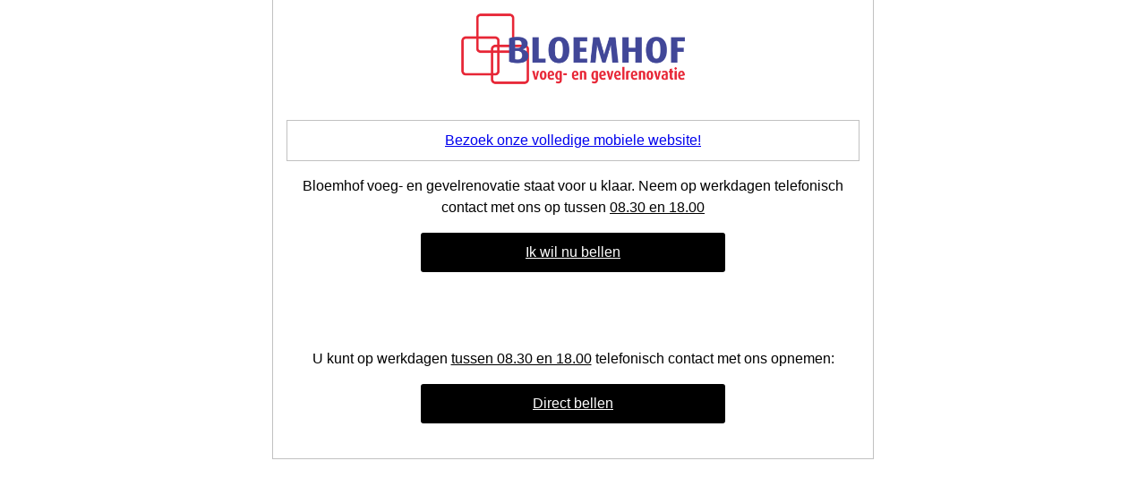

--- FILE ---
content_type: text/html
request_url: https://bloemhofvoegwerken.nl/amp/projecten/scheurverankering-spiraalankers-en-gevelrenovatie-in-meppel
body_size: 1727
content:
<!doctype html>
<html amp lang="en">
  <head>
    <meta charset="utf-8">

<title> - Bloemhof Voegwerken</title>
<link rel="canonical" href="https://bloemhofvoegwerken.nl//scheurverankering-spiraalankers-en-gevelrenovatie-in-meppel" />
<meta name="keywords" content=""/>
<meta name="description" content=""/>
    
    <meta name="viewport" content="width=device-width,minimum-scale=1,initial-scale=1">
	<script type="application/ld+json">
    {
      "@context": "http://schema.org",
      "@type": "NewsArticle",
      "mainEntityOfPage": {
        "@type": "WebPage",
        "@id": "https://bloemhofvoegwerken.nl//scheurverankering-spiraalankers-en-gevelrenovatie-in-meppel"
      },
	  "headline": " - Bloemhof Voegwerken",
	  "image": {
		"@type": "ImageObject",
		"url": "################################",
		"width": 600,
		"height": 450
	  },	  
      "datePublished": "2017-12-05T08:00:00+08:00",
      "dateModified": "2017-12-05T09:20:00+08:00",
      "author": {
        "@type": "Person",
        "name": "Bloemhof voeg- en gevelrenovatie"
      },
       "publisher": {
        "@type": "Organization",
        "name": "Bloemhof voeg- en gevelrenovatie",
        "logo": {
          "@type": "ImageObject",
          "url": "http://bloemhofvoegwerken.webcontrolsystem.nl/images/bloemhofvoegwerken-logo.png"
        }
      },
      "description": ""
    }
    </script>
    <style amp-boilerplate>body{-webkit-animation:-amp-start 8s steps(1,end) 0s 1 normal both;-moz-animation:-amp-start 8s steps(1,end) 0s 1 normal both;-ms-animation:-amp-start 8s steps(1,end) 0s 1 normal both;animation:-amp-start 8s steps(1,end) 0s 1 normal both}@-webkit-keyframes -amp-start{from{visibility:hidden}to{visibility:visible}}@-moz-keyframes -amp-start{from{visibility:hidden}to{visibility:visible}}@-ms-keyframes -amp-start{from{visibility:hidden}to{visibility:visible}}@-o-keyframes -amp-start{from{visibility:hidden}to{visibility:visible}}@keyframes -amp-start{from{visibility:hidden}to{visibility:visible}}</style><noscript><style amp-boilerplate>body{-webkit-animation:none;-moz-animation:none;-ms-animation:none;animation:none}</style></noscript>
    <script async src="https://cdn.ampproject.org/v0.js"></script>
 
<style amp-custom>
  body { background: #FFFFFF; font-family: Arial; color: #000;line-height:24px;text-align:center; }
  .clear { clear: both; height: 0px; }
  .ampwrapper { position: relative; display: block; width: 100%; min-height: 100%; }
  .center { margin: 0 auto; max-width: 640px; height:auto; position: relative; border:1px solid #C1C1C1; border-top:none;padding:15px; }
  .logo amp-img { display:block; margin:0 auto; border:none; margin-bottom:40px; }
  amp-img { border: 0px solid black; }
  div.gotowebsitebox { idth:75%;display:block;margin:0 auto;border:1px solid #c1c1c1;padding:10px; }
  h1, h2, h3, h4, h5 { line-height:36px; }
  ul { width:75%;display:block;margin:0 auto;border:2px dashed #c1c1c1; }
  ul li { text-align:left;padding:10px; }
  div.projectblock { width:75%;display:block;margin:0 auto;padding:10px;border:2px dashed #c1c1c1;margin-bottom:10px; }
  div.projectblock a { text-decoration:none; color:#000; }
  div.projectphotos { width:50%;height:auto;float:left; }
  div.projectphotos.home { width:46%; padding: 5px; margin-bottom:5px; border-bottom:1px solid #e1e1e1; }
  div.projectphotos.home h5 { line-height:22px; font-size:16px;height:30px; }
  div.projectphotos.home a {  text-decoration:none; color:#333; font-size:14px; }  
  a.phonecta { display:block;background:#000;width:50%;margin:0 auto;color:#FFF;border-radius:3px;padding:10px; }
</style> 

<script async custom-element="amp-analytics" src="https://cdn.ampproject.org/v0/amp-analytics-0.1.js"></script>   
    
  </head>
  <body>
<amp-analytics type="googleanalytics">
<script type="application/json">
{
  "vars": {
    "account": "UA-xxx-1"
  },
  "triggers": {
    "trackPageview": {
      "on": "visible",
      "request": "pageview"
    }
  }
}
</script>
</amp-analytics>

   <div class="ampwrapper">
    <div class="center">
     <div class="logo">
      <a href="/"><amp-img src="http://bloemhofvoegwerken.webcontrolsystem.nl/images/bloemhofvoegwerken-logo.png" alt="Bloemhof voeg- en gevelrenovatie" height="79" width="250"></amp-img></a>
     </div>
     
     <div class="gotowebsitebox"><a href="/" title="Bloemhof voeg- en gevelrenovatie">Bezoek onze volledige mobiele website!</a></div>

     <p>Bloemhof voeg- en gevelrenovatie staat voor u klaar. Neem op werkdagen telefonisch contact met ons op tussen <u>08.30 en 18.00</u></p><a href='tel:0620138072' title='Bloemhof voeg- en gevelrenovatie' class='phonecta'>Ik wil nu bellen</a><br /><h1></h1><div class='webtekst'><br /></div><div class='clear'></div><p>U kunt op werkdagen <u>tussen 08.30 en 18.00</u> telefonisch contact met ons opnemen:</p><a href='tel:0620138072' title='Bloemhof voeg- en gevelrenovatie' class='phonecta'>Direct bellen</a><br />    
    </div> 
   </div>
  </body>
</html>